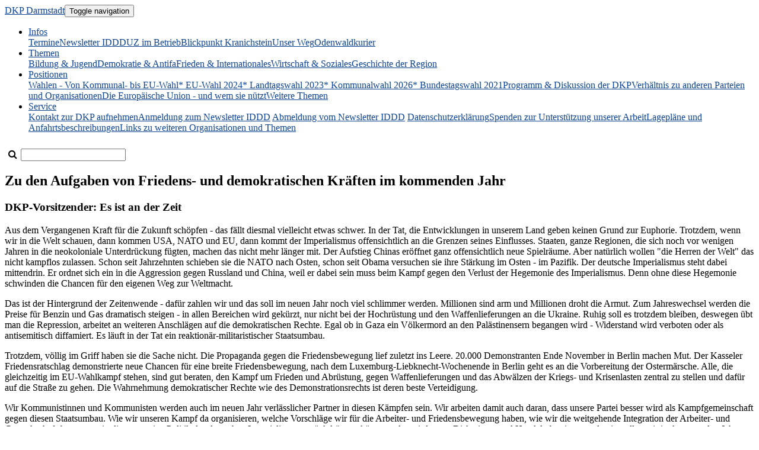

--- FILE ---
content_type: text/html
request_url: https://dkp-darmstadt.de/zeitung-iddd/iddd-2024-01-02.html
body_size: 4927
content:
<!DOCTYPE html>
<html data-bs-theme="light">
<head>
  <meta charset="utf-8">
  <meta name="viewport" content="width=device-width, initial-scale=1.0, shrink-to-fit=no">
  <title>Zu den Aufgaben von Friedens- und demokratischen Kräften im kommenden Jahr</title>
  <link rel="stylesheet" href="/assets/bootstrap/css/bootstrap.min.css">
  <link rel="stylesheet" href= 
  "https://cdnjs.cloudflare.com/ajax/libs/font-awesome/4.7.0/css/font-awesome.min.css">
  <link rel="stylesheet" href="/assets/css/styles.min.css">
  <link rel="stylesheet" href="/css/styles.css">
  <link rel="icon" sizes="32x32" href="/favicon.ico">
  <meta name="author" content="DKP Darmstadt">
  <meta name="categories" content="zeitung-iddd antifa frieden soziales">
  <meta name="copyright" content="DKP Darmstadt">
  <meta name="description" content="DKP-Vorsitzender: Es ist an der Zeit">
  <meta name="event" content="">
  <meta name="keywords" content=
  "dkp,darmstadt,zeitung,antisemitisch,demokratisch,repression,verbot,verbote,abrüstung,frieden,imperialismus,krieg,nato,obama,rüstung,russland,ukraine,usa,waffe,waffen,arbeiter,armut,gewerkschaft,demonstration,uz-pressefest">
  <meta name="robots" content="INDEX,FOLLOW">
</head>
<body>
  <!-- Start: Header Dark -->

  <div>
    <div class="header-dark">
      <nav class="navbar navbar-expand-md navigation-clean-search navbar-light">
        <div class="container">
          <a class="navbar-brand" title="Hauptseite" href="/index.html">DKP
          Darmstadt</a><button data-bs-toggle="collapse" class="navbar-toggler" data-bs-target=
          "#navcol-1"><span class="visually-hidden">Toggle navigation</span><span class= 
          "navbar-toggler-icon"></span></button>
          <div class="collapse navbar-collapse" id="navcol-1">
            <ul class="navbar-nav">
              <li class="nav-item dropdown">
                <a class="dropdown-toggle nav-link" aria-expanded="false" data-bs-toggle="dropdown"
                title="Zeitungen und Newsletter" href="/menu-infos.html">Infos</a>
                <div class="dropdown-menu">
                  <a class="dropdown-item" href="/veranstaltungen/index.html">Termine</a><a class= 
                  "dropdown-item" title="IDDD - Info der DKP im Kreis Darmstadt-Dieburg" href= 
                  "/zeitung-iddd/index.html">Newsletter IDDD</a><a class="dropdown-item" title=
                  "UZ im Betrieb - Betriebszeitung der DKP im Kreis Darmstadt-Dieburg" href= 
                  "/zeitung-uzib/index.html">UZ im Betrieb</a><a class="dropdown-item" title=
                  "Blickpunkt Kranichstein - Zeitung der DKP für Kranichstein" href= 
                  "/zeitung-blickpunkt-kranichstein/index.html">Blickpunkt
                  Kranichstein</a><a class="dropdown-item" title=
                  "Unser Weg - Zeitung der DKP Reinheim" href="http://www.dkp-reinheim.de/" target= 
                  "_blank">Unser Weg</a><a class="dropdown-item" title=
                  "Odenwaldkurier - Zeitung der DKP für den Odenwald" href= 
                  "/zeitung-odenwaldkurier/index.html">Odenwaldkurier</a>
                </div>
              </li>

              <li class="nav-item dropdown">
                <a class="dropdown-toggle nav-link" aria-expanded="false" data-bs-toggle="dropdown"
                title="Artikel zu verschiedenen Themen" href="/menu-themen.html">Themen</a>
                <div class="dropdown-menu">
                  <a class="dropdown-item" title="(Aus-)Bildung und Jugend" href= 
                  "/bildung-jugend/index.html">Bildung & Jugend</a><a class="dropdown-item" title=
                  "Demokratie und Antifaschismus" href="/antifa/index.html">Demokratie &
                  Antifa</a><a class="dropdown-item" title="Krieg und Frieden / Internationales"
                  href="/frieden/index.html">Frieden & Internationales</a><a class="dropdown-item"
                  title="Arbeit, Rente und Soziales" href="/soziales/index.html">Wirtschaft &
                  Soziales</a><a class="dropdown-item" title=
                  "Geschichte der Region - Was nicht in Vergessenheit geraten soll" href= 
                  "/geschichte/index.html">Geschichte der Region</a>
                </div>
              </li>

              <li class="nav-item dropdown">
                <a class="dropdown-toggle nav-link" aria-expanded="false" data-bs-toggle="dropdown"
                title="Unsere Programme und Positionen" href="/menu-positionen.html">Positionen</a>
                <div class="dropdown-menu">
                  <a class="dropdown-item" title="Forderungen und Infos der DKP zu Wahlen" href= 
                  "/programm-diskussion/wahlen.html">Wahlen - Von Kommunal- bis
                  EU-Wahl</a><a class="dropdown-item" href="/eu-wahl-2024/index.html">* EU-Wahl
                  2024</a><a class="dropdown-item" href="/landtagswahl-2023/index.html">*
                  Landtagswahl 2023</a><a class="dropdown-item" href=
                  "/kommunalwahl-2026/index.html">* Kommunalwahl 2026</a><a class="dropdown-item"
                  href="/bundestagswahl-2021/index.html">* Bundestagswahl 2021</a><a class= 
                  "dropdown-item" title="Diskussion und Programm der DKP" href= 
                  "/programm-diskussion/index.html">Programm & Diskussion der DKP</a><a class= 
                  "dropdown-item" title="Wie halten wir es z.B. mit der Linkspartei?" href= 
                  "/positionen-andere/index.html">Verhältnis zu anderen Parteien und
                  Organisationen</a><a class="dropdown-item" title=
                  "Ist die Europäische Union reformierbar?" href="/positionen-eu/index.html">Die
                  Europäische Union - und wem sie nützt</a><a class="dropdown-item" title=
                  "Was uns sonst noch so umtreibt" href="/positionen-weitere/index.html">Weitere
                  Themen</a>
                </div>
              </li>

              <li class="nav-item dropdown">
                <a class="dropdown-toggle nav-link" aria-expanded="false" data-bs-toggle="dropdown"
                title="Kontakt und Links" href="/menu-service.html">Service</a>
                <div class="dropdown-menu">
                  <a class="dropdown-item text-break" title="Kontakt via Telefon, Email oder Post"
                  href="/service/kontakt-aufnehmen.html">Kontakt zur DKP aufnehmen</a><a class= 
                  "dropdown-item" title="Wir verschicken gerne unseren Newsletter IDDD" href= 
                  "/service/newsletter-iddd-anmelden.php">Anmeldung zum Newsletter IDDD</a>
                  <a class="dropdown-item" title=
                  "Sie können unseren Newsletter IDDD jederzeit abmelden" href= 
                  "/service/newsletter-iddd-abmelden.php">Abmeldung vom Newsletter IDDD</a>
                  <a class="dropdown-item" title="Speicherung und Schutz Ihrer Daten" href= 
                  "/service/datenschutzerklaerung.html">Datenschutzerklärung</a><a class= 
                  "dropdown-item" title="Kleine und große Spenden sind willkommen" href= 
                  "/service/spenden.html">Spenden zur Unterstützung unserer Arbeit</a><a class= 
                  "dropdown-item" title="Anfahrt zu den Versammlungs- und Veranstaltungsorten"
                  href="/service/lageplaene.html">Lagepläne und Anfahrtsbeschreibungen</a><a class= 
                  "dropdown-item" title="Links zum Weiterlesen" href="/service/links.html">Links zu
                  weiteren Organisationen und Themen</a>
                </div>
              </li>
            </ul>

            <form method="get" action="http://www.google.de/search" target="_self">
              <div class="text-nowrap mb-3 form-group">
                <label class="form-label" for="search-field"><em class="fa fa-search" title=
                "Google-Suche" style="display: inline-block;"></em></label><input class= 
                "form-control search-field" type="search" id="search-field" title="Google-Suche"
                name="q" style="display: inline-block;margin: 10px 0px 0px 10px;"><input class= 
                "form-control" type="hidden" name="as_sitesearch" value="www.dkp-darmstadt.de">
              </div>
            </form>
          </div>
        </div>
      </nav>
      <!-- Start: main -->

      <section id="main">
        <div class="container hero">
          <div class="row">
            <div class="col-md-8 offset-md-2">
              <!-- Start: content -->

              <article id="content">
                <h2>Zu den Aufgaben von Friedens- und demokratischen Kräften im kommenden Jahr</h2>

                <h3>DKP-Vorsitzender: Es ist an der Zeit</h3>

                <p>Aus dem Vergangenen Kraft für die Zukunft schöpfen - das fällt diesmal
                vielleicht etwas schwer. In der Tat, die Entwicklungen in unserem Land geben keinen
                Grund zur Euphorie. Trotzdem, wenn wir in die Welt schauen, dann kommen USA, NATO
                und EU, dann kommt der Imperialismus offensichtlich an die Grenzen seines
                Einflusses. Staaten, ganze Regionen, die sich noch vor wenigen Jahren in die
                neokoloniale Unterdrückung fügten, machen das nicht mehr länger mit. Der Aufstieg
                Chinas eröffnet ganz offensichtlich neue Spielräume. Aber natürlich wollen "die
                Herren der Welt" das nicht kampflos zulassen. Schon seit Jahrzehnten schieben sie
                die NATO nach Osten, schon seit Obama versuchen sie ihre Stärkung im Osten - im
                Pazifik. Der deutsche Imperialismus steht dabei mittendrin. Er ordnet sich ein in
                die Aggression gegen Russland und China, weil er dabei sein muss beim Kampf gegen
                den Verlust der Hegemonie des Imperialismus. Denn ohne diese Hegemonie schwinden
                die Chancen für den eigenen Weg zur Weltmacht.</p>

                <p>Das ist der Hintergrund der Zeitenwende - dafür zahlen wir und das soll im neuen
                Jahr noch viel schlimmer werden. Millionen sind arm und Millionen droht die Armut.
                Zum Jahreswechsel werden die Preise für Benzin und Gas dramatisch steigen - in
                allen Bereichen wird gekürzt, nur nicht bei der Hochrüstung und den
                Waffenlieferungen an die Ukraine. Ruhig soll es trotzdem bleiben, deswegen übt man
                die Repression, arbeitet an weiteren Anschlägen auf die demokratischen Rechte. Egal
                ob in Gaza ein Völkermord an den Palästinensern begangen wird - Widerstand wird
                verboten oder als antisemitisch diffamiert. Es läuft in der Tat ein
                reaktionär-militaristischer Staatsumbau.</p>

                <p>Trotzdem, völlig im Griff haben sie die Sache nicht. Die Propaganda gegen die
                Friedensbewegung lief zuletzt ins Leere. 20.000 Demonstranten Ende November in
                Berlin machen Mut. Der Kasseler Friedensratschlag demonstrierte neue Chancen für
                eine breite Friedensbewegung, nach dem Luxemburg-Liebknecht-Wochenende in Berlin
                geht es an die Vorbereitung der Ostermärsche. Alle, die gleichzeitig im
                EU-Wahlkampf stehen, sind gut beraten, den Kampf um Frieden und Abrüstung, gegen
                Waffenlieferungen und das Abwälzen der Kriegs- und Krisenlasten zentral zu stellen
                und dafür auf die Straße zu gehen. Die Wahrnehmung demokratischer Rechte wie des
                Demonstrationsrechts ist deren beste Verteidigung.</p>

                <p>Wir Kommunistinnen und Kommunisten werden auch im neuen Jahr verlässlicher
                Partner in diesen Kämpfen sein. Wir arbeiten damit auch daran, dass unsere Partei
                besser wird als Kampfgemeinschaft gegen diesen Staatsumbau. Wie wir unseren Kampf
                da organisieren, welche Vorschläge wir für die Arbeiter- und Friedensbewegung
                haben, wie wir die weitgehende Integration der Arbeiter- und Gewerkschaftsbewegung
                in die aggressive Politik des deutschen Imperialismus zurückdrängen können - das
                wird unser Diskutieren und Handeln bestimmen, damit wollen wir im kommenden Jahr
                auch unseren 26. Parteitag im Jahr 2025 vorbereiten.</p>

                <p>Man ließ uns zwar bei der Platzsuche für ein UZ-Pressefest im kommenden Jahr
                gegen die Wand laufen - aber es wird die UZ-Friedenstage Ende August in Berlin
                geben. Sie werden kleiner als ein Pressefest sein. Aber sie werden ein Treffpunkt
                des Friedens und der Solidarität, mit Kultur und Diskussion, für Jung und Alt. Dort
                werden wir auch aus einer Erinnerung Kraft schöpfen. Ja, es gab in unserem Land
                bereits für Jahrzehnte einen Friedensstaat - die DDR, deren Gründung sich im
                nächsten Jahr zum 75. Mal jährt. Wir wissen also, es ist machbar - ein Kraftquell
                in Zeiten, die in der EU und in unserem Land wohl eher härter werden.</p>

                <p><strong>Patrik Köbele</strong>
                </p>
              </article>
              <!-- End: content -->
            </div>
          </div>
        </div>
      </section>
      <!-- End: main -->

      <div class="container">
        <footer>
          <p>DKP&nbsp;Darmstadt-Dieburg, Landgraf-Philipps-Anlage&nbsp;32, 64283&nbsp;Darmstadt,
          Tel.&nbsp;06151/788407</p>
        </footer>
      </div>
    </div>
  </div>
  <!-- End: Header Dark -->
  <script src="https://cdnjs.cloudflare.com/ajax/libs/jquery/3.7.0/jquery.min.js"></script> 
  <script src=
  "https://cdn.jsdelivr.net/npm/bootstrap@5.3.6/dist/js/bootstrap.bundle.min.js"></script>
</body>
</html>


--- FILE ---
content_type: text/css
request_url: https://dkp-darmstadt.de/css/styles.css
body_size: 363
content:
nav a {
   color:#0F4592 !important; # dunkelblau
  }

nav a:hover {
   color:#e22620 !important; # rot
}

div.form-group label {
   margin-left:0.4em !important;
}

div.form-group input.search-field {
   margin-left:0.4em !important;
}

article a {
   color:#e22620; !important; # rot
  }

article a:hover {
   color:#e22620 !important; # rot
}

article li {
   margin-bottom:0.4em !important;
}


footer p {
   color:#0F4592 !important; # dunkelblau
  }


